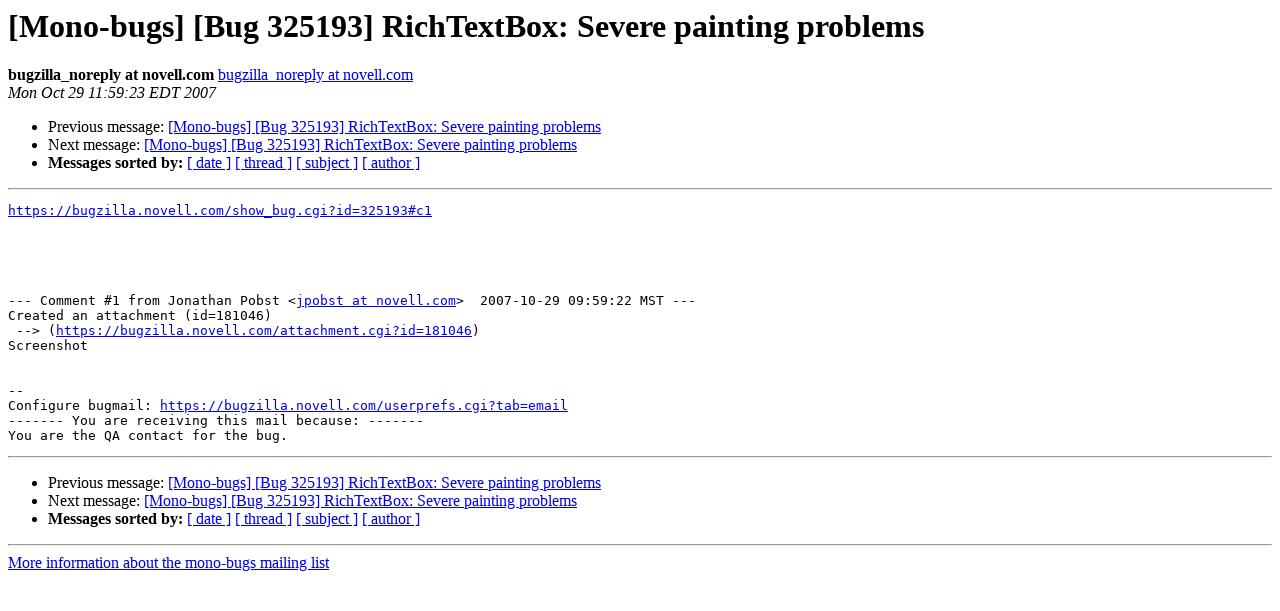

--- FILE ---
content_type: text/html; charset=utf-8
request_url: https://mono.github.io/mail-archives/mono-bugs/2007-October/063802.html
body_size: 739
content:
<!DOCTYPE HTML PUBLIC "-//W3C//DTD HTML 3.2//EN">
<HTML>
 <HEAD>
   <TITLE> [Mono-bugs] [Bug 325193] RichTextBox: Severe painting problems
   </TITLE>
   <LINK REL="Index" HREF="index.html" >
   <LINK REL="made" HREF="mailto:mono-bugs%40lists.ximian.com?Subject=%5BMono-bugs%5D%20%5BBug%20325193%5D%20RichTextBox%3A%20Severe%20painting%20problems&In-Reply-To=bug-325193-28286%40https.bugzilla.novell.com/">
   <META NAME="robots" CONTENT="index,nofollow">
   <META http-equiv="Content-Type" content="text/html; charset=us-ascii">
   <LINK REL="Previous"  HREF="063801.html">
   <LINK REL="Next"  HREF="063803.html">
 </HEAD>
 <BODY BGCOLOR="#ffffff">
   <H1>[Mono-bugs] [Bug 325193] RichTextBox: Severe painting problems</H1>
    <B>bugzilla_noreply at novell.com</B> 
    <A HREF="mailto:mono-bugs%40lists.ximian.com?Subject=%5BMono-bugs%5D%20%5BBug%20325193%5D%20RichTextBox%3A%20Severe%20painting%20problems&In-Reply-To=bug-325193-28286%40https.bugzilla.novell.com/"
       TITLE="[Mono-bugs] [Bug 325193] RichTextBox: Severe painting problems">bugzilla_noreply at novell.com
       </A><BR>
    <I>Mon Oct 29 11:59:23 EDT 2007</I>
    <P><UL>
        <LI>Previous message: <A HREF="063801.html">[Mono-bugs] [Bug 325193] RichTextBox: Severe painting problems
</A></li>
        <LI>Next message: <A HREF="063803.html">[Mono-bugs] [Bug 325193] RichTextBox: Severe painting problems
</A></li>
         <LI> <B>Messages sorted by:</B> 
              <a href="date.html#63802">[ date ]</a>
              <a href="thread.html#63802">[ thread ]</a>
              <a href="subject.html#63802">[ subject ]</a>
              <a href="author.html#63802">[ author ]</a>
         </LI>
       </UL>
    <HR>  
<!--beginarticle-->
<PRE><A HREF="https://bugzilla.novell.com/show_bug.cgi?id=325193#c1">https://bugzilla.novell.com/show_bug.cgi?id=325193#c1</A>





--- Comment #1 from Jonathan Pobst &lt;<A HREF="http://lists.ximian.com/mailman/listinfo/mono-bugs">jpobst at novell.com</A>&gt;  2007-10-29 09:59:22 MST ---
Created an attachment (id=181046)
 --&gt; (<A HREF="https://bugzilla.novell.com/attachment.cgi?id=181046">https://bugzilla.novell.com/attachment.cgi?id=181046</A>)
Screenshot


-- 
Configure bugmail: <A HREF="https://bugzilla.novell.com/userprefs.cgi?tab=email">https://bugzilla.novell.com/userprefs.cgi?tab=email</A>
------- You are receiving this mail because: -------
You are the QA contact for the bug.
</PRE>
























































<!--endarticle-->
    <HR>
    <P><UL>
        <!--threads-->
	<LI>Previous message: <A HREF="063801.html">[Mono-bugs] [Bug 325193] RichTextBox: Severe painting problems
</A></li>
	<LI>Next message: <A HREF="063803.html">[Mono-bugs] [Bug 325193] RichTextBox: Severe painting problems
</A></li>
         <LI> <B>Messages sorted by:</B> 
              <a href="date.html#63802">[ date ]</a>
              <a href="thread.html#63802">[ thread ]</a>
              <a href="subject.html#63802">[ subject ]</a>
              <a href="author.html#63802">[ author ]</a>
         </LI>
       </UL>

<hr>
<a href="http://lists.ximian.com/mailman/listinfo/mono-bugs">More information about the mono-bugs
mailing list</a><br>
</body></html>
